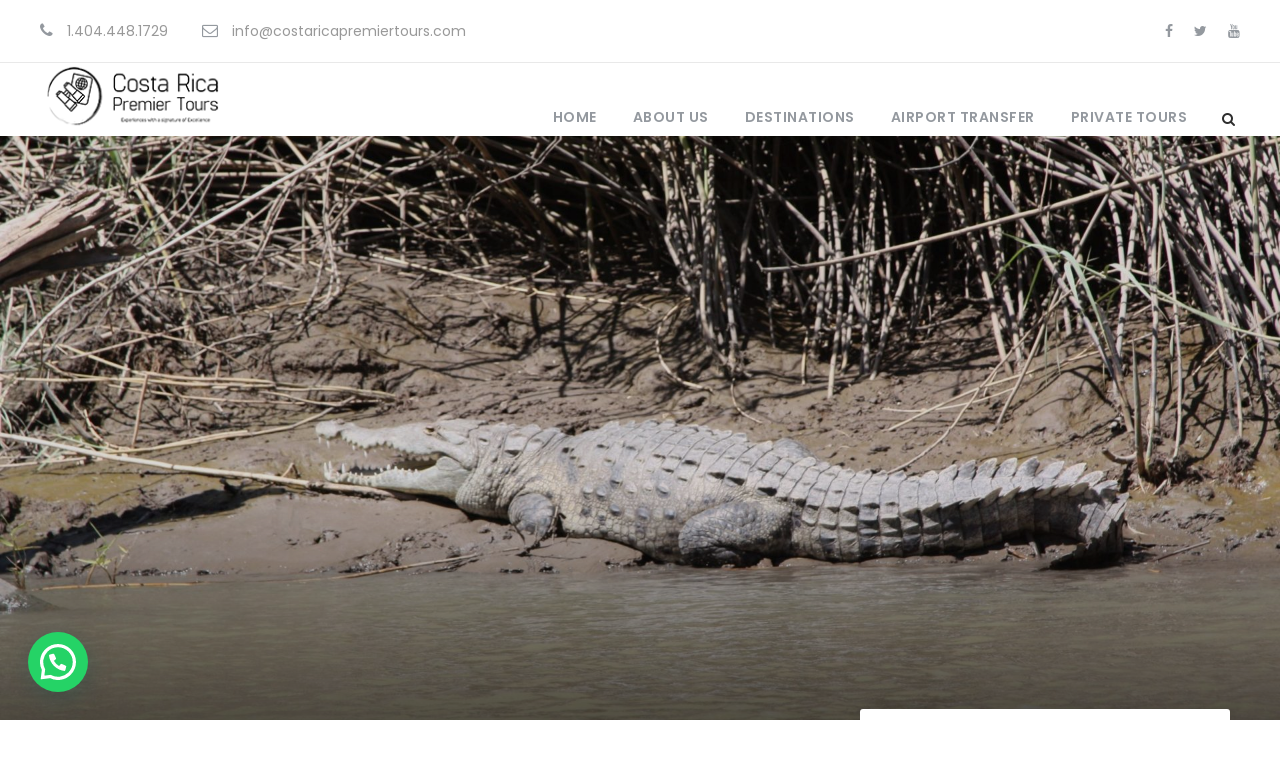

--- FILE ---
content_type: text/html; charset=utf-8
request_url: https://www.google.com/recaptcha/api2/anchor?ar=1&k=6LfrhTIiAAAAADddnC0-uEnIG1iUfb2YwUiHknwI&co=aHR0cHM6Ly9jb3N0YXJpY2FwcmVtaWVydG91cnMuY29tOjQ0Mw..&hl=en&v=PoyoqOPhxBO7pBk68S4YbpHZ&size=invisible&anchor-ms=20000&execute-ms=30000&cb=3y6lbz51n6ot
body_size: 48787
content:
<!DOCTYPE HTML><html dir="ltr" lang="en"><head><meta http-equiv="Content-Type" content="text/html; charset=UTF-8">
<meta http-equiv="X-UA-Compatible" content="IE=edge">
<title>reCAPTCHA</title>
<style type="text/css">
/* cyrillic-ext */
@font-face {
  font-family: 'Roboto';
  font-style: normal;
  font-weight: 400;
  font-stretch: 100%;
  src: url(//fonts.gstatic.com/s/roboto/v48/KFO7CnqEu92Fr1ME7kSn66aGLdTylUAMa3GUBHMdazTgWw.woff2) format('woff2');
  unicode-range: U+0460-052F, U+1C80-1C8A, U+20B4, U+2DE0-2DFF, U+A640-A69F, U+FE2E-FE2F;
}
/* cyrillic */
@font-face {
  font-family: 'Roboto';
  font-style: normal;
  font-weight: 400;
  font-stretch: 100%;
  src: url(//fonts.gstatic.com/s/roboto/v48/KFO7CnqEu92Fr1ME7kSn66aGLdTylUAMa3iUBHMdazTgWw.woff2) format('woff2');
  unicode-range: U+0301, U+0400-045F, U+0490-0491, U+04B0-04B1, U+2116;
}
/* greek-ext */
@font-face {
  font-family: 'Roboto';
  font-style: normal;
  font-weight: 400;
  font-stretch: 100%;
  src: url(//fonts.gstatic.com/s/roboto/v48/KFO7CnqEu92Fr1ME7kSn66aGLdTylUAMa3CUBHMdazTgWw.woff2) format('woff2');
  unicode-range: U+1F00-1FFF;
}
/* greek */
@font-face {
  font-family: 'Roboto';
  font-style: normal;
  font-weight: 400;
  font-stretch: 100%;
  src: url(//fonts.gstatic.com/s/roboto/v48/KFO7CnqEu92Fr1ME7kSn66aGLdTylUAMa3-UBHMdazTgWw.woff2) format('woff2');
  unicode-range: U+0370-0377, U+037A-037F, U+0384-038A, U+038C, U+038E-03A1, U+03A3-03FF;
}
/* math */
@font-face {
  font-family: 'Roboto';
  font-style: normal;
  font-weight: 400;
  font-stretch: 100%;
  src: url(//fonts.gstatic.com/s/roboto/v48/KFO7CnqEu92Fr1ME7kSn66aGLdTylUAMawCUBHMdazTgWw.woff2) format('woff2');
  unicode-range: U+0302-0303, U+0305, U+0307-0308, U+0310, U+0312, U+0315, U+031A, U+0326-0327, U+032C, U+032F-0330, U+0332-0333, U+0338, U+033A, U+0346, U+034D, U+0391-03A1, U+03A3-03A9, U+03B1-03C9, U+03D1, U+03D5-03D6, U+03F0-03F1, U+03F4-03F5, U+2016-2017, U+2034-2038, U+203C, U+2040, U+2043, U+2047, U+2050, U+2057, U+205F, U+2070-2071, U+2074-208E, U+2090-209C, U+20D0-20DC, U+20E1, U+20E5-20EF, U+2100-2112, U+2114-2115, U+2117-2121, U+2123-214F, U+2190, U+2192, U+2194-21AE, U+21B0-21E5, U+21F1-21F2, U+21F4-2211, U+2213-2214, U+2216-22FF, U+2308-230B, U+2310, U+2319, U+231C-2321, U+2336-237A, U+237C, U+2395, U+239B-23B7, U+23D0, U+23DC-23E1, U+2474-2475, U+25AF, U+25B3, U+25B7, U+25BD, U+25C1, U+25CA, U+25CC, U+25FB, U+266D-266F, U+27C0-27FF, U+2900-2AFF, U+2B0E-2B11, U+2B30-2B4C, U+2BFE, U+3030, U+FF5B, U+FF5D, U+1D400-1D7FF, U+1EE00-1EEFF;
}
/* symbols */
@font-face {
  font-family: 'Roboto';
  font-style: normal;
  font-weight: 400;
  font-stretch: 100%;
  src: url(//fonts.gstatic.com/s/roboto/v48/KFO7CnqEu92Fr1ME7kSn66aGLdTylUAMaxKUBHMdazTgWw.woff2) format('woff2');
  unicode-range: U+0001-000C, U+000E-001F, U+007F-009F, U+20DD-20E0, U+20E2-20E4, U+2150-218F, U+2190, U+2192, U+2194-2199, U+21AF, U+21E6-21F0, U+21F3, U+2218-2219, U+2299, U+22C4-22C6, U+2300-243F, U+2440-244A, U+2460-24FF, U+25A0-27BF, U+2800-28FF, U+2921-2922, U+2981, U+29BF, U+29EB, U+2B00-2BFF, U+4DC0-4DFF, U+FFF9-FFFB, U+10140-1018E, U+10190-1019C, U+101A0, U+101D0-101FD, U+102E0-102FB, U+10E60-10E7E, U+1D2C0-1D2D3, U+1D2E0-1D37F, U+1F000-1F0FF, U+1F100-1F1AD, U+1F1E6-1F1FF, U+1F30D-1F30F, U+1F315, U+1F31C, U+1F31E, U+1F320-1F32C, U+1F336, U+1F378, U+1F37D, U+1F382, U+1F393-1F39F, U+1F3A7-1F3A8, U+1F3AC-1F3AF, U+1F3C2, U+1F3C4-1F3C6, U+1F3CA-1F3CE, U+1F3D4-1F3E0, U+1F3ED, U+1F3F1-1F3F3, U+1F3F5-1F3F7, U+1F408, U+1F415, U+1F41F, U+1F426, U+1F43F, U+1F441-1F442, U+1F444, U+1F446-1F449, U+1F44C-1F44E, U+1F453, U+1F46A, U+1F47D, U+1F4A3, U+1F4B0, U+1F4B3, U+1F4B9, U+1F4BB, U+1F4BF, U+1F4C8-1F4CB, U+1F4D6, U+1F4DA, U+1F4DF, U+1F4E3-1F4E6, U+1F4EA-1F4ED, U+1F4F7, U+1F4F9-1F4FB, U+1F4FD-1F4FE, U+1F503, U+1F507-1F50B, U+1F50D, U+1F512-1F513, U+1F53E-1F54A, U+1F54F-1F5FA, U+1F610, U+1F650-1F67F, U+1F687, U+1F68D, U+1F691, U+1F694, U+1F698, U+1F6AD, U+1F6B2, U+1F6B9-1F6BA, U+1F6BC, U+1F6C6-1F6CF, U+1F6D3-1F6D7, U+1F6E0-1F6EA, U+1F6F0-1F6F3, U+1F6F7-1F6FC, U+1F700-1F7FF, U+1F800-1F80B, U+1F810-1F847, U+1F850-1F859, U+1F860-1F887, U+1F890-1F8AD, U+1F8B0-1F8BB, U+1F8C0-1F8C1, U+1F900-1F90B, U+1F93B, U+1F946, U+1F984, U+1F996, U+1F9E9, U+1FA00-1FA6F, U+1FA70-1FA7C, U+1FA80-1FA89, U+1FA8F-1FAC6, U+1FACE-1FADC, U+1FADF-1FAE9, U+1FAF0-1FAF8, U+1FB00-1FBFF;
}
/* vietnamese */
@font-face {
  font-family: 'Roboto';
  font-style: normal;
  font-weight: 400;
  font-stretch: 100%;
  src: url(//fonts.gstatic.com/s/roboto/v48/KFO7CnqEu92Fr1ME7kSn66aGLdTylUAMa3OUBHMdazTgWw.woff2) format('woff2');
  unicode-range: U+0102-0103, U+0110-0111, U+0128-0129, U+0168-0169, U+01A0-01A1, U+01AF-01B0, U+0300-0301, U+0303-0304, U+0308-0309, U+0323, U+0329, U+1EA0-1EF9, U+20AB;
}
/* latin-ext */
@font-face {
  font-family: 'Roboto';
  font-style: normal;
  font-weight: 400;
  font-stretch: 100%;
  src: url(//fonts.gstatic.com/s/roboto/v48/KFO7CnqEu92Fr1ME7kSn66aGLdTylUAMa3KUBHMdazTgWw.woff2) format('woff2');
  unicode-range: U+0100-02BA, U+02BD-02C5, U+02C7-02CC, U+02CE-02D7, U+02DD-02FF, U+0304, U+0308, U+0329, U+1D00-1DBF, U+1E00-1E9F, U+1EF2-1EFF, U+2020, U+20A0-20AB, U+20AD-20C0, U+2113, U+2C60-2C7F, U+A720-A7FF;
}
/* latin */
@font-face {
  font-family: 'Roboto';
  font-style: normal;
  font-weight: 400;
  font-stretch: 100%;
  src: url(//fonts.gstatic.com/s/roboto/v48/KFO7CnqEu92Fr1ME7kSn66aGLdTylUAMa3yUBHMdazQ.woff2) format('woff2');
  unicode-range: U+0000-00FF, U+0131, U+0152-0153, U+02BB-02BC, U+02C6, U+02DA, U+02DC, U+0304, U+0308, U+0329, U+2000-206F, U+20AC, U+2122, U+2191, U+2193, U+2212, U+2215, U+FEFF, U+FFFD;
}
/* cyrillic-ext */
@font-face {
  font-family: 'Roboto';
  font-style: normal;
  font-weight: 500;
  font-stretch: 100%;
  src: url(//fonts.gstatic.com/s/roboto/v48/KFO7CnqEu92Fr1ME7kSn66aGLdTylUAMa3GUBHMdazTgWw.woff2) format('woff2');
  unicode-range: U+0460-052F, U+1C80-1C8A, U+20B4, U+2DE0-2DFF, U+A640-A69F, U+FE2E-FE2F;
}
/* cyrillic */
@font-face {
  font-family: 'Roboto';
  font-style: normal;
  font-weight: 500;
  font-stretch: 100%;
  src: url(//fonts.gstatic.com/s/roboto/v48/KFO7CnqEu92Fr1ME7kSn66aGLdTylUAMa3iUBHMdazTgWw.woff2) format('woff2');
  unicode-range: U+0301, U+0400-045F, U+0490-0491, U+04B0-04B1, U+2116;
}
/* greek-ext */
@font-face {
  font-family: 'Roboto';
  font-style: normal;
  font-weight: 500;
  font-stretch: 100%;
  src: url(//fonts.gstatic.com/s/roboto/v48/KFO7CnqEu92Fr1ME7kSn66aGLdTylUAMa3CUBHMdazTgWw.woff2) format('woff2');
  unicode-range: U+1F00-1FFF;
}
/* greek */
@font-face {
  font-family: 'Roboto';
  font-style: normal;
  font-weight: 500;
  font-stretch: 100%;
  src: url(//fonts.gstatic.com/s/roboto/v48/KFO7CnqEu92Fr1ME7kSn66aGLdTylUAMa3-UBHMdazTgWw.woff2) format('woff2');
  unicode-range: U+0370-0377, U+037A-037F, U+0384-038A, U+038C, U+038E-03A1, U+03A3-03FF;
}
/* math */
@font-face {
  font-family: 'Roboto';
  font-style: normal;
  font-weight: 500;
  font-stretch: 100%;
  src: url(//fonts.gstatic.com/s/roboto/v48/KFO7CnqEu92Fr1ME7kSn66aGLdTylUAMawCUBHMdazTgWw.woff2) format('woff2');
  unicode-range: U+0302-0303, U+0305, U+0307-0308, U+0310, U+0312, U+0315, U+031A, U+0326-0327, U+032C, U+032F-0330, U+0332-0333, U+0338, U+033A, U+0346, U+034D, U+0391-03A1, U+03A3-03A9, U+03B1-03C9, U+03D1, U+03D5-03D6, U+03F0-03F1, U+03F4-03F5, U+2016-2017, U+2034-2038, U+203C, U+2040, U+2043, U+2047, U+2050, U+2057, U+205F, U+2070-2071, U+2074-208E, U+2090-209C, U+20D0-20DC, U+20E1, U+20E5-20EF, U+2100-2112, U+2114-2115, U+2117-2121, U+2123-214F, U+2190, U+2192, U+2194-21AE, U+21B0-21E5, U+21F1-21F2, U+21F4-2211, U+2213-2214, U+2216-22FF, U+2308-230B, U+2310, U+2319, U+231C-2321, U+2336-237A, U+237C, U+2395, U+239B-23B7, U+23D0, U+23DC-23E1, U+2474-2475, U+25AF, U+25B3, U+25B7, U+25BD, U+25C1, U+25CA, U+25CC, U+25FB, U+266D-266F, U+27C0-27FF, U+2900-2AFF, U+2B0E-2B11, U+2B30-2B4C, U+2BFE, U+3030, U+FF5B, U+FF5D, U+1D400-1D7FF, U+1EE00-1EEFF;
}
/* symbols */
@font-face {
  font-family: 'Roboto';
  font-style: normal;
  font-weight: 500;
  font-stretch: 100%;
  src: url(//fonts.gstatic.com/s/roboto/v48/KFO7CnqEu92Fr1ME7kSn66aGLdTylUAMaxKUBHMdazTgWw.woff2) format('woff2');
  unicode-range: U+0001-000C, U+000E-001F, U+007F-009F, U+20DD-20E0, U+20E2-20E4, U+2150-218F, U+2190, U+2192, U+2194-2199, U+21AF, U+21E6-21F0, U+21F3, U+2218-2219, U+2299, U+22C4-22C6, U+2300-243F, U+2440-244A, U+2460-24FF, U+25A0-27BF, U+2800-28FF, U+2921-2922, U+2981, U+29BF, U+29EB, U+2B00-2BFF, U+4DC0-4DFF, U+FFF9-FFFB, U+10140-1018E, U+10190-1019C, U+101A0, U+101D0-101FD, U+102E0-102FB, U+10E60-10E7E, U+1D2C0-1D2D3, U+1D2E0-1D37F, U+1F000-1F0FF, U+1F100-1F1AD, U+1F1E6-1F1FF, U+1F30D-1F30F, U+1F315, U+1F31C, U+1F31E, U+1F320-1F32C, U+1F336, U+1F378, U+1F37D, U+1F382, U+1F393-1F39F, U+1F3A7-1F3A8, U+1F3AC-1F3AF, U+1F3C2, U+1F3C4-1F3C6, U+1F3CA-1F3CE, U+1F3D4-1F3E0, U+1F3ED, U+1F3F1-1F3F3, U+1F3F5-1F3F7, U+1F408, U+1F415, U+1F41F, U+1F426, U+1F43F, U+1F441-1F442, U+1F444, U+1F446-1F449, U+1F44C-1F44E, U+1F453, U+1F46A, U+1F47D, U+1F4A3, U+1F4B0, U+1F4B3, U+1F4B9, U+1F4BB, U+1F4BF, U+1F4C8-1F4CB, U+1F4D6, U+1F4DA, U+1F4DF, U+1F4E3-1F4E6, U+1F4EA-1F4ED, U+1F4F7, U+1F4F9-1F4FB, U+1F4FD-1F4FE, U+1F503, U+1F507-1F50B, U+1F50D, U+1F512-1F513, U+1F53E-1F54A, U+1F54F-1F5FA, U+1F610, U+1F650-1F67F, U+1F687, U+1F68D, U+1F691, U+1F694, U+1F698, U+1F6AD, U+1F6B2, U+1F6B9-1F6BA, U+1F6BC, U+1F6C6-1F6CF, U+1F6D3-1F6D7, U+1F6E0-1F6EA, U+1F6F0-1F6F3, U+1F6F7-1F6FC, U+1F700-1F7FF, U+1F800-1F80B, U+1F810-1F847, U+1F850-1F859, U+1F860-1F887, U+1F890-1F8AD, U+1F8B0-1F8BB, U+1F8C0-1F8C1, U+1F900-1F90B, U+1F93B, U+1F946, U+1F984, U+1F996, U+1F9E9, U+1FA00-1FA6F, U+1FA70-1FA7C, U+1FA80-1FA89, U+1FA8F-1FAC6, U+1FACE-1FADC, U+1FADF-1FAE9, U+1FAF0-1FAF8, U+1FB00-1FBFF;
}
/* vietnamese */
@font-face {
  font-family: 'Roboto';
  font-style: normal;
  font-weight: 500;
  font-stretch: 100%;
  src: url(//fonts.gstatic.com/s/roboto/v48/KFO7CnqEu92Fr1ME7kSn66aGLdTylUAMa3OUBHMdazTgWw.woff2) format('woff2');
  unicode-range: U+0102-0103, U+0110-0111, U+0128-0129, U+0168-0169, U+01A0-01A1, U+01AF-01B0, U+0300-0301, U+0303-0304, U+0308-0309, U+0323, U+0329, U+1EA0-1EF9, U+20AB;
}
/* latin-ext */
@font-face {
  font-family: 'Roboto';
  font-style: normal;
  font-weight: 500;
  font-stretch: 100%;
  src: url(//fonts.gstatic.com/s/roboto/v48/KFO7CnqEu92Fr1ME7kSn66aGLdTylUAMa3KUBHMdazTgWw.woff2) format('woff2');
  unicode-range: U+0100-02BA, U+02BD-02C5, U+02C7-02CC, U+02CE-02D7, U+02DD-02FF, U+0304, U+0308, U+0329, U+1D00-1DBF, U+1E00-1E9F, U+1EF2-1EFF, U+2020, U+20A0-20AB, U+20AD-20C0, U+2113, U+2C60-2C7F, U+A720-A7FF;
}
/* latin */
@font-face {
  font-family: 'Roboto';
  font-style: normal;
  font-weight: 500;
  font-stretch: 100%;
  src: url(//fonts.gstatic.com/s/roboto/v48/KFO7CnqEu92Fr1ME7kSn66aGLdTylUAMa3yUBHMdazQ.woff2) format('woff2');
  unicode-range: U+0000-00FF, U+0131, U+0152-0153, U+02BB-02BC, U+02C6, U+02DA, U+02DC, U+0304, U+0308, U+0329, U+2000-206F, U+20AC, U+2122, U+2191, U+2193, U+2212, U+2215, U+FEFF, U+FFFD;
}
/* cyrillic-ext */
@font-face {
  font-family: 'Roboto';
  font-style: normal;
  font-weight: 900;
  font-stretch: 100%;
  src: url(//fonts.gstatic.com/s/roboto/v48/KFO7CnqEu92Fr1ME7kSn66aGLdTylUAMa3GUBHMdazTgWw.woff2) format('woff2');
  unicode-range: U+0460-052F, U+1C80-1C8A, U+20B4, U+2DE0-2DFF, U+A640-A69F, U+FE2E-FE2F;
}
/* cyrillic */
@font-face {
  font-family: 'Roboto';
  font-style: normal;
  font-weight: 900;
  font-stretch: 100%;
  src: url(//fonts.gstatic.com/s/roboto/v48/KFO7CnqEu92Fr1ME7kSn66aGLdTylUAMa3iUBHMdazTgWw.woff2) format('woff2');
  unicode-range: U+0301, U+0400-045F, U+0490-0491, U+04B0-04B1, U+2116;
}
/* greek-ext */
@font-face {
  font-family: 'Roboto';
  font-style: normal;
  font-weight: 900;
  font-stretch: 100%;
  src: url(//fonts.gstatic.com/s/roboto/v48/KFO7CnqEu92Fr1ME7kSn66aGLdTylUAMa3CUBHMdazTgWw.woff2) format('woff2');
  unicode-range: U+1F00-1FFF;
}
/* greek */
@font-face {
  font-family: 'Roboto';
  font-style: normal;
  font-weight: 900;
  font-stretch: 100%;
  src: url(//fonts.gstatic.com/s/roboto/v48/KFO7CnqEu92Fr1ME7kSn66aGLdTylUAMa3-UBHMdazTgWw.woff2) format('woff2');
  unicode-range: U+0370-0377, U+037A-037F, U+0384-038A, U+038C, U+038E-03A1, U+03A3-03FF;
}
/* math */
@font-face {
  font-family: 'Roboto';
  font-style: normal;
  font-weight: 900;
  font-stretch: 100%;
  src: url(//fonts.gstatic.com/s/roboto/v48/KFO7CnqEu92Fr1ME7kSn66aGLdTylUAMawCUBHMdazTgWw.woff2) format('woff2');
  unicode-range: U+0302-0303, U+0305, U+0307-0308, U+0310, U+0312, U+0315, U+031A, U+0326-0327, U+032C, U+032F-0330, U+0332-0333, U+0338, U+033A, U+0346, U+034D, U+0391-03A1, U+03A3-03A9, U+03B1-03C9, U+03D1, U+03D5-03D6, U+03F0-03F1, U+03F4-03F5, U+2016-2017, U+2034-2038, U+203C, U+2040, U+2043, U+2047, U+2050, U+2057, U+205F, U+2070-2071, U+2074-208E, U+2090-209C, U+20D0-20DC, U+20E1, U+20E5-20EF, U+2100-2112, U+2114-2115, U+2117-2121, U+2123-214F, U+2190, U+2192, U+2194-21AE, U+21B0-21E5, U+21F1-21F2, U+21F4-2211, U+2213-2214, U+2216-22FF, U+2308-230B, U+2310, U+2319, U+231C-2321, U+2336-237A, U+237C, U+2395, U+239B-23B7, U+23D0, U+23DC-23E1, U+2474-2475, U+25AF, U+25B3, U+25B7, U+25BD, U+25C1, U+25CA, U+25CC, U+25FB, U+266D-266F, U+27C0-27FF, U+2900-2AFF, U+2B0E-2B11, U+2B30-2B4C, U+2BFE, U+3030, U+FF5B, U+FF5D, U+1D400-1D7FF, U+1EE00-1EEFF;
}
/* symbols */
@font-face {
  font-family: 'Roboto';
  font-style: normal;
  font-weight: 900;
  font-stretch: 100%;
  src: url(//fonts.gstatic.com/s/roboto/v48/KFO7CnqEu92Fr1ME7kSn66aGLdTylUAMaxKUBHMdazTgWw.woff2) format('woff2');
  unicode-range: U+0001-000C, U+000E-001F, U+007F-009F, U+20DD-20E0, U+20E2-20E4, U+2150-218F, U+2190, U+2192, U+2194-2199, U+21AF, U+21E6-21F0, U+21F3, U+2218-2219, U+2299, U+22C4-22C6, U+2300-243F, U+2440-244A, U+2460-24FF, U+25A0-27BF, U+2800-28FF, U+2921-2922, U+2981, U+29BF, U+29EB, U+2B00-2BFF, U+4DC0-4DFF, U+FFF9-FFFB, U+10140-1018E, U+10190-1019C, U+101A0, U+101D0-101FD, U+102E0-102FB, U+10E60-10E7E, U+1D2C0-1D2D3, U+1D2E0-1D37F, U+1F000-1F0FF, U+1F100-1F1AD, U+1F1E6-1F1FF, U+1F30D-1F30F, U+1F315, U+1F31C, U+1F31E, U+1F320-1F32C, U+1F336, U+1F378, U+1F37D, U+1F382, U+1F393-1F39F, U+1F3A7-1F3A8, U+1F3AC-1F3AF, U+1F3C2, U+1F3C4-1F3C6, U+1F3CA-1F3CE, U+1F3D4-1F3E0, U+1F3ED, U+1F3F1-1F3F3, U+1F3F5-1F3F7, U+1F408, U+1F415, U+1F41F, U+1F426, U+1F43F, U+1F441-1F442, U+1F444, U+1F446-1F449, U+1F44C-1F44E, U+1F453, U+1F46A, U+1F47D, U+1F4A3, U+1F4B0, U+1F4B3, U+1F4B9, U+1F4BB, U+1F4BF, U+1F4C8-1F4CB, U+1F4D6, U+1F4DA, U+1F4DF, U+1F4E3-1F4E6, U+1F4EA-1F4ED, U+1F4F7, U+1F4F9-1F4FB, U+1F4FD-1F4FE, U+1F503, U+1F507-1F50B, U+1F50D, U+1F512-1F513, U+1F53E-1F54A, U+1F54F-1F5FA, U+1F610, U+1F650-1F67F, U+1F687, U+1F68D, U+1F691, U+1F694, U+1F698, U+1F6AD, U+1F6B2, U+1F6B9-1F6BA, U+1F6BC, U+1F6C6-1F6CF, U+1F6D3-1F6D7, U+1F6E0-1F6EA, U+1F6F0-1F6F3, U+1F6F7-1F6FC, U+1F700-1F7FF, U+1F800-1F80B, U+1F810-1F847, U+1F850-1F859, U+1F860-1F887, U+1F890-1F8AD, U+1F8B0-1F8BB, U+1F8C0-1F8C1, U+1F900-1F90B, U+1F93B, U+1F946, U+1F984, U+1F996, U+1F9E9, U+1FA00-1FA6F, U+1FA70-1FA7C, U+1FA80-1FA89, U+1FA8F-1FAC6, U+1FACE-1FADC, U+1FADF-1FAE9, U+1FAF0-1FAF8, U+1FB00-1FBFF;
}
/* vietnamese */
@font-face {
  font-family: 'Roboto';
  font-style: normal;
  font-weight: 900;
  font-stretch: 100%;
  src: url(//fonts.gstatic.com/s/roboto/v48/KFO7CnqEu92Fr1ME7kSn66aGLdTylUAMa3OUBHMdazTgWw.woff2) format('woff2');
  unicode-range: U+0102-0103, U+0110-0111, U+0128-0129, U+0168-0169, U+01A0-01A1, U+01AF-01B0, U+0300-0301, U+0303-0304, U+0308-0309, U+0323, U+0329, U+1EA0-1EF9, U+20AB;
}
/* latin-ext */
@font-face {
  font-family: 'Roboto';
  font-style: normal;
  font-weight: 900;
  font-stretch: 100%;
  src: url(//fonts.gstatic.com/s/roboto/v48/KFO7CnqEu92Fr1ME7kSn66aGLdTylUAMa3KUBHMdazTgWw.woff2) format('woff2');
  unicode-range: U+0100-02BA, U+02BD-02C5, U+02C7-02CC, U+02CE-02D7, U+02DD-02FF, U+0304, U+0308, U+0329, U+1D00-1DBF, U+1E00-1E9F, U+1EF2-1EFF, U+2020, U+20A0-20AB, U+20AD-20C0, U+2113, U+2C60-2C7F, U+A720-A7FF;
}
/* latin */
@font-face {
  font-family: 'Roboto';
  font-style: normal;
  font-weight: 900;
  font-stretch: 100%;
  src: url(//fonts.gstatic.com/s/roboto/v48/KFO7CnqEu92Fr1ME7kSn66aGLdTylUAMa3yUBHMdazQ.woff2) format('woff2');
  unicode-range: U+0000-00FF, U+0131, U+0152-0153, U+02BB-02BC, U+02C6, U+02DA, U+02DC, U+0304, U+0308, U+0329, U+2000-206F, U+20AC, U+2122, U+2191, U+2193, U+2212, U+2215, U+FEFF, U+FFFD;
}

</style>
<link rel="stylesheet" type="text/css" href="https://www.gstatic.com/recaptcha/releases/PoyoqOPhxBO7pBk68S4YbpHZ/styles__ltr.css">
<script nonce="lxA8vMoBEIMwMXkHwNdH1w" type="text/javascript">window['__recaptcha_api'] = 'https://www.google.com/recaptcha/api2/';</script>
<script type="text/javascript" src="https://www.gstatic.com/recaptcha/releases/PoyoqOPhxBO7pBk68S4YbpHZ/recaptcha__en.js" nonce="lxA8vMoBEIMwMXkHwNdH1w">
      
    </script></head>
<body><div id="rc-anchor-alert" class="rc-anchor-alert"></div>
<input type="hidden" id="recaptcha-token" value="[base64]">
<script type="text/javascript" nonce="lxA8vMoBEIMwMXkHwNdH1w">
      recaptcha.anchor.Main.init("[\x22ainput\x22,[\x22bgdata\x22,\x22\x22,\[base64]/[base64]/[base64]/ZyhXLGgpOnEoW04sMjEsbF0sVywwKSxoKSxmYWxzZSxmYWxzZSl9Y2F0Y2goayl7RygzNTgsVyk/[base64]/[base64]/[base64]/[base64]/[base64]/[base64]/[base64]/bmV3IEJbT10oRFswXSk6dz09Mj9uZXcgQltPXShEWzBdLERbMV0pOnc9PTM/bmV3IEJbT10oRFswXSxEWzFdLERbMl0pOnc9PTQ/[base64]/[base64]/[base64]/[base64]/[base64]\\u003d\x22,\[base64]\\u003d\\u003d\x22,\x22woTDl0N7cMOdwowtw5tsD8OPWcKhwqjDl8K3dmHCtxjCpUDDlcOWLcK0wpE7EDrCohbCosOLwpbCjsKlw7jCvlDClMOSwo3Dt8OnwrbCu8OsD8KXcEQfKDPCkMOnw5vDvRNORBx5IsOcLT4rwq/DlzbDisOCwojDlsOnw6LDrjrDiR8Aw7PCpQbDh2MJw7TCnMK5ecKJw5LDqMOow58ewoNYw4/Cm2cww5dSw7J7ZcKBwo/Dq8O8OMKMwrrCkxnCmMKZwovCiMKWTmrCo8OLw5cEw5Z/[base64]/Ds8Ohw5DCrFDCh0Amwp/[base64]/w6zCom/Cui3Cp8OPw6rCo8OpQQTDkyLCoSJswqM7w6xdOjQPwrDDq8KhHG94TcOdw7R/Bkc4wpRoJSnCu2Z9RMOTwrAVwqVVAMOyaMK9dDctw5jCuzxJBQQrQsOyw6gnb8Kfw7PCkkEpwpnCjMOvw51Hw6B/wp/CscKqwoXCnsOMLHLDtcKqwptawrN/wpJhwqEdW8KJZcOMw7YJw4EmOB3CjkHCiMK/RsOCfQ8IwocGfsKPYSvCujw+bMO5KcKMRcKRb8OMw5LDqsOLw43CjsK6LMOqY8OUw4PClEoiwrjDvx3Dt8K7dFvCnFo7DMOgVMO2wonCuSU8XMKwJcOgwqBRRMOHRgAjfyLClwgwwpjDvcKuw6ZIwpoRNmB/CBvCmFDDtsKfw7U4VlpNwqjDqy/Dr0BOZiEbfcO6woNUAylOGMOOw4nDksOHW8KAw69kEE49EcO9w4IBBsKxw5bDpMOMCMOlBDBwwqLDiGvDhsODIjjCosO/VnEhw6/DvWHDrUzDrWMZwqJtwp4Kw4hPwqTCqjzChjPDgSlfw6Uww5Yww5HDjsK1woTCg8OwIg/CusObbw0sw5F/wpljwqZ4w4c3H1tgw6XCl8Onw7LClcKywrdAXGRawrRTRUHCsMOAwqfCh8KTwqIow6cQEWp8Fx9FU2oGw6tmwq/[base64]/DtytCVHxDfXQjwr09WcOmwp1Hw75PwrzDrBLDtVNSAG1Gw7HClMKRC10+wqLDmcOyw5/CqcOmDCvCk8K3GFbCrBbCgF7DuMOOw6jCtwp4wrxgSwNURMKpOWHCkHgqG0LDusK+wrXCjcKUXTDDusOJw6oAA8Kjw5TDkMOIw4XChcKaWsOywrNUw4UuwpfCv8KAwoXDjMKWwobDvMKIwrjCv0tMHjTCt8O6fsKrHE9hwqRswp/[base64]/wqogXRnDhcKTw643cBdNwpcBLCLChH3ClD3CikpNw5Q5DcKKwqfDoklRwp9oanjDrwXDhMO8FRAgw40vUMOywohrV8K3w7Y+IVLCh3LDqj5twpfDt8O7w5k+w75gMALDvMOFw6/DsVJrwqjCrg3CgsKzKCYBw4RbBsKTw6RVJsKRcMKJX8O8wofDosO2w64XHMKAwqgVIwHCvRohAnbDhz9DTsK7PsOBZQ0Pw4lxwrPDgsOnRsO5w4zDm8OqWMOPf8KvU8Kjwo7Ci0vDpgZeYS8Gw4jCj8KTMcKyw4rCisKoPWMESlsXOcOHUXPDk8OxMD/CsGkpQsKNwrbDqMODw75kU8KdJcKhwqURwqM9RCbChsKyw4vCpcKiL20bw5Z0woPCg8KSdsO5C8OrPsOYNMKZKiU9wpl3BiUDIG3CjWR/wo/DmXxpwolVOQBxRMOODsKmwpYPIcOvKBcsw6wbfMOow4MJMsOrw5Zqw5oqHADDicOLw5RAG8KGw5laRcKIZTjCnkrCoHXCuwXCgCbCrCt/ecO+csOmw74MJxBiFcK0wq7Cl2w0WsOsw4BkBcOpLMOmwooxwp8rwrAgw6nDiVXCg8OfZsKQHsOYJD7DksKJwpRJHk7Dg354w6MTw4jDoF8/w7Mfb1hEYWnCmCsbKcKmBsKVw5h8bMOlw5/ClMKbwqETHFXCg8KKw4zCjsKsAsO8WBVoIDACwoQvwqIcw7Z9wrHCv0XCosKOw6s3wp5/D8O9HQLCrht5wpjCqcOiwpvCowTCvX1DaMKNdMOfAcOzMcOGB1zCgA0bPjstc0rDuz1jwqbCncOBaMK/wqkuZ8ONKMK+PsKedVZwa2dAEQ3Ds34rwpxEw7rDjHFxf8Khw7XDnMOXB8KUw6tJCWkiLcOswr/CvknDvBLCq8K1YU1uw7lOwpxzKsKXaBTDlcOIw7TCgnbCohtiwpLDo1TDhTjChwBPwrXDgsOGwowuw4wjasKmNkTCtcKgOMOBw4rDrRswwp3DpsK5IR0bRsOBI2dXZMONYXfDs8KOw57DlE8RLQgiw77CncOhw6hQwrXDjHbDtitFw5DCvSF2wpowSzUlZn/Ct8KSw7DDssKDw5I0QXLCkw0NwpxFJsOWSMOgwrjDjSglWmfCjV7Drioyw4k0wr7DsHpDL1VfZMOXw59kw4klwp9JwqDCoBvCpxXDm8KfwofDmk8ndMKsw4zDmhsiMcK4wpvDkcOKwqjDoG3DpkVgbcK4OMKTOsOWw7zDu8KmUh5uw6DCn8OpZ2YjL8KMJi/DvVYjwqxndV5DXcOpLGPDjlDCkcOsOMOUXhfCqEcucMKCc8Kqw47CvHp2fcOrw4fCj8O5w7/DiGoEw6RmDsKLw5gjGjrDuwsCRFx7w4VRwqgDZ8KJLWYBNsKtYETDk04gZcOawqA5w7jCtcOYZ8KLw6nCg8K7wrE+AxTCvsKYwrbCo2HCp0UMwqY+w5JGw7rDpV/CrMOoPcK0w7McFcOoNcKkwrRVHMOSw7Zlw5XDksKjw7XCnC7CpGpZfsOhw6oDIxXDjsKMCsK+RsORVS0IE3rCncODfT4GScOSSMOuw4RdMnLDi00dExpDwoRew7siWMKjI8OPw7jDtxLCp1poAEXDqCTDkcKVPMKqbTITw4s7VWDCh1JOwr8sw4/DhcKdGWbCj0fDosKFaMKIMcOYw5wyBMO0AcOwKn7DqA4BN8OtwpDCnQ4Fw4vDv8OMecK2VMKxOnBGw7Jhw6Jow6keIyxZaE3CvAjCmcOrDysiw5jCv8OIwozClBYEw4oOwpnDtz7DuhQ1wq/[base64]/CmDrDkWfDrcOSf8K8W0AnEMO5w51gwrbDsW3DncO7XMO1YTvDtMKERcK8w6sGXQkWE09JRsOQX2/ClsOQOsKowr3CqcOySMKLwqVXwrbCiMOaw6kQw4oDBcOZEhVqw6lGYsOpw5VOwoExwrHDgcKZw4rCsw7CnsK7dsKYKX94dUNrS8OMScOQw4dZw4vDkcKbwrDCo8KRw6fCmnIJTxQ5OjhFdxtOw5rClMKBCcOofQXClE/Do8OywrfDmTjDs8Kuwox0BgTDiBd0wpxwPcOew4slwrBpH2fDmsO/BsOdwo5DZTU1w67ChsOVHgLCtsO7w7HDpGjDh8KSPlMvwolzw4EYTMOKwpFaSgHDnRl/w4dfS8OnS2fCvDPCiQHCjFYYI8K+LcKVQMOoJMO6SsOfw409FnZ2My/CpMOvOxXDvsKZw4LDnxPChMOUw69VbDjDh0zClVBGwo8IZsKoHMOvw7tGX0xbZsOTwrw6AMKVbxHDqz/[base64]/DkcOyWcKkQTt9WhjCnsOMABfDpV4gwoXCqnhfw5ctPFVlUAh/wr/Co8KoOgo8wrTCunxCw4kawpDClcKBdC/Dn8OtwoLCjXfDij5bw5XCt8KwCsKawo7DicOVw5UCwrFRNMOcFMKOJsOowrzCn8K3w5zDlEjCpyjCqMO0TcKYw7fCqcKdSMO5wqM5HmbCmRXDnGRXwrPCmyB8wpDDrMOGK8ORJcOWOD3CkzTCnsO+EsO0wo5ww7fCosKUwpTDiyg4B8OHBVLCmFTCil7CmU/Dv3ApwolHFcKrw7LDgMK8wr17bUnCt3FZNUfClcOZQsKfZBdAw5BOf8OOasOrwr7CicOrBC/DscKnwoXDnyJ7w7vCg8OtFMOPWMOjQzXDrsObMMOVNU5ew5ZLwrbChMOLOMODO8Kewo7CjSDCo3M7w6TDgDrDuyRowrbCkBRKw5prWG8zw7gZwqFxLljCnznCm8KgwqjClG3CqMKuLcOvXWl/KsKYHcOzwrjDr17CisOcPsKYaTzCm8OnwoTDr8KvFAjCoMOlZsK/[base64]/wpPDu3TClMOHcAPCvsKAwoEqeE3Ck3XDhyjDvmzCgxQkw7PDuWFVYhczTcKXajgdfwTDjcKTTVomTsONNMOhwr0ew4ZBUsOBTkc2wqXCmcO/NQzDm8K5IcKsw4IKwrkuUBBEwpTClknDvz1Iw5RYwqwfdMOxwoVkQy3DmsK3ZlQ/w4DDvsKUwozDkcOvwqrDlFLDnRHCnXzDp3HDh8KNVHLCp1gYAcKXw7x/w6rCi2/CjMO0JFrCp0HDu8OQC8OpJsKrwqLCk1A8wrplwoggCMO3wqcOwr/ConDDgsKRTF/CkAF1bMOqGifDp1E2RXNpTsOuwqjCjsO2woBcNAbDgcKzdz8Xw7UgIAfDpE7DmsOMW8KBT8KyScKew5PDiCjDs2DDosKXwrpNwotxJsOnwobCpC/[base64]/Ckg/[base64]/w57CpixRwpfDh8K9L8OEw708JMOlw4zDvgwLJUMxwqs8U0zDsHlEw77CosKMwp52woXDtMKewq3CrcOBCXbDkTTDhT/DqMO5w6NaU8OHfcOhwo46JE3ClTTCuVYsw6NQRjXDhsKUwpnDhE0PJDlmw65rw7t7wotKay3DoGTColpOwop7wr8Sw61Uw77DkVjDh8KGwpbDu8KMVjAjw5DDhgjDjMKOwqLDrxnCoU4KREBXw6/DnzrDnSV+JMOTV8ORw6NpLMKUwpnDrcKWPsOOc3ZQLV0xWsKVfsKPwqx1LGPCoMO1wqYfEiMCw6UdUQDCiGfDvFkAw6DCg8KwEXbCixkJd8OpPcKVw7PDiAofw6dnw5/[base64]/Cn0jDv8OMOGdtQcKvwqvDgQTCqAQjAQHDjsO3wpUgwr1aG8K7w5XDjMKkwqfDq8OdwoLDvcKfPMO5wr/DnyHDpsKrwpgSRsKEDn9NwqDCuMOdw5bChgLDpydyw5rDo10xwqhew6jCt8OlLgXCksOCwoFkwpHCgTYidzDDiUjDq8OxwqjCh8K/[base64]/dcO+UGLCph/[base64]/CokF7w7bDlCnCtcKIJsKTCcKcwoACB8K+HsKpw6AgUcOew63DucKidnkgw6p2LsOIwpFPw756wq7Dmg3Cn23Cr8KbwpTCrMKywr7CowrCr8KRw7LCkcOpUMO7X1sZJ09iCVjDlnkCw67CuWDChMKYfSsVJsOQSCjDugfCkVrDqsOELsKcfwfDtMKcbSbCjMO/KcOWTWXCsEPDnC7DhT9FSsKWwoV7w4rCmMKawoHCrHnCrWhwCF8ODFIHc8KHNQB5w67DkcKbAw0wKMOVEAtowqzDssOCwrd3w6jDk3/DugzCu8KLOk3DmU1jOGlMK3QPw4Ysw7DCjXrCq8OFwq7CuV0pwpnCo00rw4rClycPGRjCukLDs8Knw6cCw73CtsO7w5fDvcKSw4tXbSQbAsKAI2YQw4/CgMOUG8KXJMKWOMK7w6/CqQBxJ8O8UcOLwrc2w5jDkm3DmS7DlcO7w5zCl25eI8KWEEZVFQPCkMO5wqoLw5TCscK+IVDDtwYcJMKLw6Nfw7hswrdlwojDucK5bkzDhsK9wrrCqVXCk8KGQsO1wqp/w6nDlkTCvsKSDMK1H0pKDMKEw5TDgBVIHMKaQ8OKw7pyfcOseTMVMMOYGMO3w7fDmAFuO24ew5fDqMOmdk/[base64]/DhsOqP8KycsOSwpERLMOfOMKow50ww7rCmsKXw6fDjzPCtMOEVsKwPyp2VELDncOkLsKXw4HCjMKLw5VFwqvDoU0xJGjDhi4cbXI2FG8Hw5hgG8KiwplIDhHCkDbDlMOYwogNwr1uGsKGPlfDsScVb8O0XAxHw5jCj8OgasOEXWsHw5dMAizCkcOjb1/Dnyx9w6/Cg8KFw7R5w5bDmsKTD8O/NQbCvEjDjMOKw6/Cu3ccwoDCiMOQwojDiGsbwqhUw7E4UcKjH8O2wqPCo0xPw41uwq/CrxZ2wo7DrcOVBAzDpcO1fMOkHTBJOW/CunZBwpLDscK/[base64]/[base64]/CusO1wrLDk0TCksKnSkQ8w5t1HhLDn1FCw6VAC8OHwrs4CcO9bmXCsmRawol/w6TCgUAuwpx0OsOlRFzDpgjCtkNPJ0xxwrZswp/CtW56wopaw6ZnX3TDsMOSG8O+woLCqk8gQy9wHzXDi8O8w5TClMK1w4RUQsO/T0ldwpPDlUtcw5bDrcKoH3TCocKRwosfOm7CtBlOw7ANwr/CnBASR8O1Rmwxw7IOJMOewqwKwq18XcOUKsOcw4ZBITHDvmXCm8KDBsK8NsKwA8K9w7fCrMKowpIUwoTDsVwnwq3DljPCmTNUw6M/M8KQDAPCjsO6wrbDgcOaScKmesK/OUMcw6hHw7UZBsKSw7DCi2vCuyBKMMKQfsKAwqnCtMOxwqXCpsO7wpXCo8KBdsOCZg43GsKDLXbCl8O1w7cNOSMTFlfDuMKdw6/DphlTw514w643QBTCucOsw5zCgMKCwqBcLsK3wqbDnn7DlMKtHSsgwpTDvGcJMsObw5M5wqcUbMKDQSdEWHFhw4VrwpvDvzYlw77DisKsMErDrsKYw7fDhsOBwp7DpsK9wqRswrljwqTDlnZgw7bDtkIXwqHDjMO/wqU5wpvClB4kwofCrGHCncKCw5QKw5BbacOeKxZKw4HDrijCpnDDkV/DhlDCvsKxKVhaw7Q9w4PCgkfCj8ONw5IAwrBqJsO9wr3Do8KDwo/Cj2YpwqPDiMOmFyY9wqPCvip8eUxXw7bCnk8zMkLCljjCsEbCr8OHwqvDpEfDrkXDkMK2OH1Pwr/Cv8Kzwq3DmcO3JMKAwrA7ZAzDmhkawoPDs00AZcKIQ8KXfS/CnsKmAcOTU8OQwoBjw7DCkX/Cs8KqR8OgPsK4wqYfc8OVw5R5w4XDpMO+UjAENcKrwopoVsKEKz/DicO3wqdKTsOZw4fCmQDCgy8HwpEcwoFCc8KgUsKEKArDmUU8d8K6wozDrMKfw7DDtsKLw5fDnXTCgE3CqMKDwpjCt8Krw4rCmSDDu8KaFsKAaWLDjMO1wrDDq8Oiw7/CmcOewqgJbMKhwqR4QxAewqQwwoIQCsK5wpLDkkDDjMOkw6TCusO8LHJlwqUmwrnCj8KNwqISNMKhAXDDicOlwqDChMO8woLDjQ3ChwXCnMO8w4zDtsODwq8Uwq9OEsO6wrUrwo55a8OXw6cQdMOFw412N8KuwrNLwrtZwpTCilnDrE/[base64]/[base64]/Dn8KaC0vCgsOyBXB3wqfCsnJqw6fDmMOUfcKIw5/[base64]/[base64]/wqPCpMKBwpDDhcKVw43DgVZQdcKgwozCtMKRG1l+w5TDimROw4nDtGBiw6DDtMOxJGPDs2/[base64]/[base64]/JMO2IAwhwpjCicK+wrjDmEpkwroNw6nCtMOrwq8sSsOnw7fCnzTCkmTChMKzw7ZNbcKpwqRNw5DDosKGwo/CijfCoxohD8OewpZVVcKCMcKFSC5KYFh5w5LDicO3TENpW8K8wq4Dw4QWw7c6AAZFeDsvJcKuYsKUwpbDisOSw4zCkHnDt8KEEMO4UMOiBMKTwpHCmsKJw5LCpW3Cn3sTZnNAdQrDgcOmT8OmNMK9D8KWwrYRZE9nUlXCpQDCjlpIw53Di39hcsKcwr/DkMKkwqVvw4BawovDrMKUwqHCgMODKMKYw7HDu8O8wosoXh7Cq8Kuw7LCgcOdHGfDt8KAw4HDrcKNZyDDjQQ+wocAJMK+wpPCgiVjw494RcO+X2AiXlVhwovDlmwnCsOvSsKEJ0p6VkxzGMO+w5jCnMKDecKwHQxdWHnCkyMNUijCoMKawoPCgX/[base64]/DiVDCqw4CwoLCk8O1PMO4wooNw5g0IHhLwrszMMK2w647Om8awr8vwrbDjUjCssKWFHk8woPCpyhgIMOuwr7DssOywqXDoHbDk8KjWnJrwpzDj2JTFsOowopswqDCkcOSw6FIw6duwp/[base64]/CmhbCpsK+w5TDm8O4N13Do8KYS8OEw4ocW8K2JsOjCMOTNwJbw64Yc8KvTV7DqzjCnFjCm8OMPAjCjV7Cq8OdwqDDiUPDnsO4wo0TEVIcwq17w6swwojDn8K1VcK5bMK5ChTCkcKGVcOHaz11worDmMKfwqTDo8K/w7fCncKywoNEwq/CtMOHeMK3KcOsw7hxwqo7wqQjFWfDksOOdMOIw7oqw6FIwpceOjJvw5FAw55XB8OVJnZDwrfDlcOcw5zDoMKdR13DuDfDiCTDmhnCl8KKJ8OSHR/DisOiL8Oew7c4MCLDgnrDiCnCsSo/wp3CsCs9wpjCqMKdwrdUw7l1FHnCs8KSwpc4AnQ/cMKowpfDq8KBPcKXPcKwwp8OB8ORw43DlsO2DB9sw5PCriZLYBJ6wrnCjMOIEsOIShbCiXd1woxKCELCpMO/w5l/ezwcO8OowpRNRcKhN8KKwrVvw5ofRz3CmnJ2woTCrsKrH3Mgw54XwrIvDsKdwqfCjX3Dq8OsJMOGwqrDuERsdUjCkMK1wrTCjDLDnjIAwopNGT/DncOxwqo2HMO7MMOjXXtJw7XChWoxw4YDZCjCgsKfM3gTw6hfwoLChcKCwpcIwrPCrcO0ecKjw4gRNQV8HB5UcsO9Z8ODwp4Cwrc6w6hoTMOpYjJ0MGZFw73CsGvDl8K/IFIAEDZIw7jCimccb2ZAcVLDrVzCmzUje0UXwpnDhVHDvDlAemQVVlocQMKyw5YoYDXCv8KIwo0pwoEEdMOpGMKhMj1SHsOEwohBwp9yw6HCrcKXZsOlD1rDu8OyMMKZwpXCriZLw7bDjU7CgRnCpMOuw6nDi8Kdwpsfw4kfDykzwo4lXRl/[base64]/DhsK2AMKXwonDsMOXwqvCiyrDriNibWLDl8KOAW1zwrjDnMK3wrB+w5vDjsOCwojClVdofDUTwoMQwpjCmDkiw7Jjw48Mw5nCksOtVMKHWsOfwr7CjMKfwrjCg3RYw4zCrcOyBAo4EMOYezbDs2rCjT7DncORS8Kpw6jCnsOnT1LDucKCw78lfMKOw6/DlwfCkcKIPSvCiGXCuFzDsmfDm8Kdw71Yw4nDvzLChXlGwq8Bw6ILM8OYWsKZw4Bhwp9pwq3Cu0vDs3M3w4fDoQHCtlXDji8gwo7CrMKww5IES1zDrBDCvcOjw408w47DjMKAwo7CgnXCicOhwpDDl8OFw7M7CRjCjlHDqAcGEFrDn0Inw6Nmw4vCnHfCr2/Cm8KLwqTCogkrwpLCmsKQwps4RMO0wpNdMUvCglogQMKLwqkgw5fCl8ORwqbDjsOpICvDpcK9woLCpg/DrcKiNsKaw43CtcKAwoTCmi0bOcKmQ3Nxw6t/[base64]/[base64]/[base64]/[base64]/Cv8OdwqXDninCvhXDksKWwptgNx9WCMOBan9Zw5gEwqZtScKUw55CU0jDq8OWw4vDu8K6VsOew4NtYgnCp33CtsKOb8Oww5bDs8KhwpnCuMOMwrnCk3VqwrIkWG/CkxMBJ0rDqhvDrcKtw6LDqjAPwrpWw7U6wrQrVcKzecOZMDPDqMKRw7xCEjRAIMOtBTkHa8KJwoMFR8OaO8OVW8KTWCbCmUpcMcOEw6liwrzDk8K3wqvDuMKeTz0iwolHJ8Okwp7Du8KJH8KPAcKQw7p6w4ZIwrPDoVvCr8KuKmAHbmLDpGTCmWkfanJfYn/DqjLDiVTDj8OxRg1BUsKewqjDg3/Duh7DisK8wpvCkcOgwrpnw793JXTDllLCjyXDvwTDu13Ch8OVY8KWCsKew4DDtDowTGDDusOPwrpxw41jUwHCrxIfCyJdw6FCRAZBw7Z9w7vDksKPw5RUJsKEwo17IXpPZmTDusKgDMOvXcK+VyEww7NTE8KbHUUcwqJLw5EXw47CvMO/w5lyMwrDmsOKwpfDpBNPTGB2aMOWJX/DgsOfwqNVQ8OVYHsaScKmQsOxw54dAkUfbsO6eGPDmjTCjsKqw5PCt8OKJ8K+wog/wqTDo8OKEHzCt8KCesK+RhlTV8KiF27CqT0Rw7nDuHLDi3PCsAXDtGfDs1Y8wojDjjDDqMOfFTwpKMK5woRjw5wmwoXDrEA8w7lDLsKnRxjCgcKVOcOdcHnCpR/DlAg6NRwhJsO+GsOqw5ZPw4B4FcOHwqfDkSkjNljDm8KUw55YPsOiJ2fCsMO5wrrCjsKQwpNWwo93SUcaOALDg1/Cjz/CkCrCk8OrQMOjUcOFAGnDjcOjfzzDolhnSFHDkcOLN8OQwrUOMU0NY8OjScKHwowaVMKzw7/DuwwPPhrDtj1QwqY2wrPDnAvDsHYbwrdKwoDDjQPCgMKbSMOfwpDCiypTwrrDjVBgdsKOc19lw5JWw59Uw5h0wplSRsOODMOQUsOqQ8OiM8O+w63DkGfDoU7ClMKpworDpcKyXU/DpjQMwrXCrMOVwofCicKqNB1MwoBUwpbCsS4FJ8Olw5nCrBkkw493w7k0FsOTwr3Dsjs0dGRpC8KqG8O2woIYFMOXYlbDqcOXC8O7IsKUwocmZMK7aMKtw7tZFhrCiA/DpDBEw6BjQGrDgcK8RMKfwp9oYMKnU8O8FFXCssOTaMKmw7PCv8KVOF5BwpZXwqfCr25KwqnCoD11wo3Cp8KUO3lIDS0FacOTNmfCrDxmXzZSOCHDjwXCs8OwW0ELw4dMOsOlIsOCYcO3wpJ0wprDp1wGZATCtA1IaCRuw55pdg3CuMOuIG/[base64]/[base64]/fMOuwpQ9w54MZA3DujNIw5fCticrw7UKEn/CncKfw6HCqlrCpBg0YMO8fXzCucKEwr3CgcOkwo/CjWsDMcKawoE2fCnCrcOOwoQlGhQzw6jCn8KCMsOvw4hBYA7CqMOhwpQrw6AVbsKjw5zDvsKAwp7Dq8OiU27DuGQAG1LDnEBJSjc/[base64]/[base64]/w5jCkGxaw47DvMKoJEvCoMKOwrPCtxQJD0ZUw70uPsKwWHzCsD7DicO9KMKmDMOKwp7DpzfDqMOmSsKAwqjDpcK7DcKYwp11w5HCkjgbcMO0w7RLYXXCtkHDvMOfwrPCpcK/wqtMw6PCqQJ4Z8OqwqNkwrhpwq5Fwq/CoMKECcOUwpDDscK/eXQpay7DpVFtDcKWw7YHVWNGZmjDgATDqcKVw4ZxEcKbw4xPfMOgw4jCl8KlRMKPwrBmwq8vwq7CtWXClCjDt8OeNMKla8KHwqPDlUJATVkzw5bCgsOzesOxwqQaP8ORXjPClMKQw6fCklrClcKzw5fCv8OhOcO6U2d7T8KOKyMgwq9ww6fDuzB5w4pMw7E/aiTCt8KAw7x7N8Kpwr7CsAVZIMKkw4zDgD3CoxUDw61ZwowgBMKnQ0IAw5zDssOWKyFIw7s7wqPDtzV7wrDDoy5CLRTCvThDO8KNw4DCgnFqN8ObfWQ3DcOfHC4gw7vDnMKVIjvDvcOYwq/Dhiwnwo/DrsODw6gJw77Dl8KDPsO/PSNxwqLCtiHDgVU7wq/ClDFPwprDosK/fFoDacOpJw1SWnbDocO8fMKFwrLDhsKmX3sGwqxsLcKPUMOyKMOBFMOgDcOpwofDtsOaF1TCjxUAw7/CtsK/TMKBw6taw7nDj8O7DDxucsOtw5rCiMORVwYSDcO0woNbwqfDqWjCpsOCwqh7d8KkY8OYN8K1wrbCoMORBmtOw6YZw4InwpHCoHrCncK1EMOMw4LCiiZYwqR7wokwwptcwoPCuVfCvnTDom0Kw5rDvsOQwoPDsw3CiMKkw7/Dj2nCvyTDog/DvMONckjDoCDCucOlwonDgsOnbcKrbsKxPcO4EcO0w5PCpsOWworDi1MjMjIiTHFpTMKuLsOYw5nDtMOewoVYw7DDk2s8OsKXFyNHPsO2cUlGw5g8wq88F8KJXMOwAMOGQsKYAcKkw7pUflPDg8Kzw4Efe8O2wotrw43DjnnDpcOuwpfCoMK4w6/[base64]/Cs8KowoogfcKjwrTCs33Dh8KJw6LCh8Krb8KJw4TCusO6JMO2wobCvcOZL8Ohwr83TsKiwqrCrMO7Y8OfC8O3HgDDp2ZMw4t+w7bCmsKnFcKRw6XDmQ1AwrbCksK3wo0JQB3Ch8OwLMOvw7XChCjDr0QawoM0w78ww7tRDSPCpkNUwrDCj8KHQ8KcOErDgMKewrktwq/[base64]/[base64]/[base64]/CssOHUMKfKFRnYxgUfydDw4pbfMKJO8OZw7PCosOdw4PDkyrDicOrPTfCgkDCh8KfwpZ2JBEiwo9Cw5Bqw5nCt8O7w6rDhcKxIMKVHWhHw6sGwrkIwq0Dw5rDkcOCUhLCtsKWREzCpw3Dhy/DtcOOwrrCg8OhUMKNR8OEw7U4PcOOZcK8w70pYlLDrnjDg8OTw6vDgFQ+IMKyw740ZlUzbQQBw7DCiVbCiDImKQfDogfCgMOzw7jDi8OZwoHDrHZIw5jDjE/DocO2w4fDgXtBw7N6B8O+w7PCo2oCwo7DrMKiw7p9worDoXjDvVTDtm3CgsOswoDDp3nDt8KKY8KMYg7DhsOfacKWPnBQVsKYfsO2w5XDicKuL8KDwqPDr8KIUcOCw79Cw6HDisK0w4M4DmzCoMO/w4VSZMOaeE7Dm8OSICbDsyAFdsOYGEnCszJOGsOcMcOCb8KLcSk/[base64]/[base64]/DuR/[base64]/DkMOCwpoQDDfCj8KpT8KHQnXDj2UkwrbDrhnCnzBbwo7CrcK7CMOLLjvCm8KxwqEfN8KPw4HClSlgwos/O8OvZsO3w6bDh8O6EcKDw4AFJcKYCcObCDFQwq7DjlbDiTbDmyvDmmbCiyV/XGQfUG9ewqbDrsO+wr1/[base64]/w5XCtzDCgXjCocKGccKkwoUeA8KKInJMw5JuA8OLdAJqwq/[base64]/DkMO3wr9vEMObwoHCpHUAw61KS8OZMj/Cg3/Dkl1WWBbCpcKDw7bDliNffU89HMKvwpQnwqkSwqLDhjYQL1nDkQTDnMK6bRTDhsOVwqMCw7IHwqIgwqdhA8Kdck8AesOuwqDDrjcMw5DDhsOQwpNWaMK/PMOBw6olwoPCsFbCrMKGw67DnMO8wo1EwoTDocOlbx5gw5LCj8KCw7U9X8OPeTQzw5sBTjfDj8OSw6J2cMOGLR5/w7nCk3NBWEd/B8O1wpjDhVVmw4F2esK/CsKgwo7Dj2HDkTLDnsOLVMOpQh3CpMK2wr/CjkgXwqpxw4UEJMKGwosiSD3Cp0sEdiVJdsKpwpDChwU3c3QKwqDCgMKuSMOswqvCvnTDm2TDt8OowqYqGgVFw5d7H8O/FcO8w5zDimEoY8KcwrhLc8OIwqPDoh3DhXnCgUYmI8OwwokWw4tGw7hVbVzCksOIdHlrO8OBSmwGwoQPGFLCrMK0wqxAYsKQwpZmwpTDl8Oow502w6HDtCHCi8O7wqQbw4/DmsKywoFDwrl9XcKeJ8KpExtSwqHDncODw7rCqXLDhgEzwrDDj2k2GsOsBFwbw7oFw5t1DQjDqEdYw7RAwpPCt8KVwoTCu3d0McKUw53CrMKkNcKxNMORw4hMwqPChsOsfcKWRsO/asOFLRzCu0pvwqPDtMOxw5rDhgDDm8Oew4BsAkHDvXNrw7pgVlrCoQTDgcOjfHByW8KVFcKUwp/[base64]/wqrCisKIf8OHw5zDtcKpBgLDogXDvFnDojRkJyBHwoPDoQnDp8OSw7DCu8K2wrVHa8OQwoVcG2sCwo1WwodjwqbDrwcJw5PCn0oqMcO3w43CtcK7aA/CksOkIMOUXcKVNRcENmzCtcK+dsKMwp8Dw77ClQYswoUzw4/Dg8K7S3loTzEHwo3CqQbCuFPCgVXDgcKEDsK6w6LDjgHDkMKaZEzDlhlpwpIKWMOmwpHDoMOEK8O6woPCpMKfK3rCgSPCviPCtFPDgCIrw5Ika8O/[base64]/DrzDDhwoBwqgjwrXDohDCijdjIcO0w6zDgxzDlcKyCBnDhQ5/wrDDgcO9wopRwrUqUMOuwojDkMOSCWFRSzzCrjkxwrA/woNGPcKSwpDDmsKSw71bw5sMZXsDUR/DksKzMyjCnMOQT8KNew/CrcKpw5TDicOwPcOuwqUkRFUdw6/DvMKfbEvCrcKnw5HDicOjw4UxMcKsO3cNFB98SMKaKcKkU8OVBQjCgQvCu8OqwqcWbx/DpcO9w4rDkWlXdsOTwpldwrEWw50gw6TCoiAQHj3DmFfDvMOdSsO9wp0rwrfDqMOywqLDnsOdCE1lRG3DgXkgwpLDhiwmOsOIK8KEw4PDosOVw6jDscKOwr8oW8Ovw6bCvcKJAMK4w4wbfcKuw6bCtsOrQcKUEhfCphzDjMKww5dBe2A9eMKWw7/CpMKZwq1Kw4xbw6Unw617w5gew5EGFcKIMFs/wonDnMODwo/[base64]/Ct8KeR8O9RMKqwrnDk1bDoiZKwonDnsOyw6kcwoFCw5PCtcOPQD3Dhg95A1HCkhfCrQjCuRFCOljClMOBMjRWw5LChxLDmsOaWMK6TVEoZcONaMOMw5PCsX/[base64]/DpCk7w6zCt0TCo8Oiw4zCjHZtPzjChsKEw4FncsKmwoVjwovDtRrDvgkSw6I1w4M7w7/DgAMhw6BRH8OTdgkURQXDhcOHYSvCiMOUwpJKwoVew53CssOSw5MVdcKIw4pfYA3DucOvw64zwp1+aMKKwp4CCMOlwqTDn0HDiHPDtsOYwp0GaG4Hw6ZnfMKpaGZewr4QFMKNwqnCk2BDEcOYQ8KQfMKfScORDgrCjX/[base64]/CnsOkb8OUOMKWwovDhBsEXsOywqcHw6fCv3AWOMOZwro/wqvDs8K8w69QwqU5Jiptw6AtFC7Cn8K6woAfwrjCuRgcw6tAfXpndm7CjHg5woLDocKYScK8BsOtDzfDv8K0wrTDt8Kgw5Mfwo0aP3/CsgDDl05nw5DChDgDclXCrn97AEAAw5DDmcOsw6csw4HCo8OUJsOmQsKGKsKACl51wonCgh7Cij/CpzfClBHDusKmHsOLAWkxLBJ/[base64]/A8Ouw7dXAyNQw5h7wopUc2EDL1HCscO+ck/DmsKYwpzCshPDmsKJwqDDnCw6WTY4w43Dl8OPHXwjw7xhbSx/IxjDmlEkw5LCl8OcJm4BH3New6jCjB7CpiPDkMODw7nDvl1Bwp9/[base64]/[base64]/DpnR2X2EwwqXCsDbDm8KuI2rCjsKowqQRwrXCrQHCkjgnwpE5X8KKw6MRwoA4MVzCrcKhw68iwrfDszrDmWd8AkTDicOnJx83woYmwoxZYSbDiBTDpMKVw7gPw7bDj3I2w5Euwo9hGiTCssKMwoIYw5gNwotUwo8Rw7Bnw7E0dh0nwq/[base64]/Ck43LMKfF8OAw5/CnmzDmMOqwqMywpJkOEh9w4fCtzYXGMOQw7cXwpXCjsKEI2Adw6DDtAtNwr/CqhhZLG/CuGHDp8K0Rlx3w5PDssO2w7MRwq/DrGvCgEHCiUXDk2cDMg7CtMKKw7B0KMKEJTJWw7cMw7YxwqTDkQw0BsOlw6HCmsKpwobDhMKiOcKaGcOsLcOcccKNNsKCw6PCi8OQQsK+RHB3wrfCq8KkFMKPfcOgTDvDsEjCj8KiwqrCksOrBhIKwrHDlsOlwrRZw4bChsOuwqrCl8KYOXPDhUvCs3bDtl/Co8OzNG/Dl34GX8OHw6QqM8OfXMOQw58Dw4DDpX7DlD4Xw4XCgcKew6knR8OyGwwEYcOiFF7CshLDoMOBZA8+cMKfbCkZw6dvTHPDv3MQNmzCkcO2wq1AaTzCuEjCqVbDpSYVw4J5w7/DhMKjwqnCtMOyw73Dmm/Cr8KQAwrChcKhOMK1wqcVDcKGRsO3w4kIw4ogcjzDpFfCl3Qjc8OQD2rDl0/[base64]/DtQ3CmR0dw4cVTMOuRMKvwrrCuAfDigoRCsOtw7N/QMOHwrvDmMKSwoc6GElUw5fDssOOSyZNZSHCogUHZcOmcMKBJkENw4nDvBjCp8O8csOoQcKiOsOWFcKzKcO0wo5QwpJ6KzPDjwESB2bDiyPDpiQnwrQdHwR8XSIkNQbCsMKXcsOWBcKDwoLDki/Coy7DocOHwobDp31Kw5TCssOEw4ofB8KTacOiwpDDpDLCsRXCgDALb8K4blXDvANyGsKBw7wdw7B9SsK1eDoOw7/CsQBGcS8Mw5vDs8K5KwfChsONw5nDtMOCw5UVCll/[base64]/wonDqCM3w4nDqzLCqcKRV0HDr8OySxVDw55ew44mw5J5WMKzTMOIJVHDssOWEMKIAC8bWcOtwok2w59rb8OjZyRpwpPCl0oOJcKpaH/DhEjDvMKlw5zCnXVtSMKHA8KJdxTDi8OuESjDu8OvV3bCk8KxYXrCjMKsGQbCiivDsgfCqzfDlGvDsTslw6fDr8OtRcOiw7wlw5s+wpDChMOfSnB9B3B7woXDqMOdw6ZZw5HDokfCjTMrRmrCj8KcejjDo8OOJEbDpsOGR2/DnmnDssOEFX7CjjnDjsOgwpxOXsKLDn9pwqR9wq/CqMOsw5RwG19rw4HDosOdE8OlwrvCj8Kow5R5wrcTIBtDBw7DgMK4RXXDj8OFwrvCq2rCpxvCtcKsLcOew7JYwqvCmUd7JyMlw7PCtw/[base64]/Cq8K6w5DCrsK/wqJzB8KJUcK5wqDCrMKfw69Owo3DoQrCicKzwq8KbhtUGjIowpLCjcKlMsODfMKNPC7CnwDCo8KUw6olwpsfS8OcThVtw4nCssKtZFRqcAXCpcK9DV/Ds09OJ8OcL8KBYy86woXDk8OvwrPDpnMsBMOmw4PCosK/w70Gw5JxwrxowoHDqcKTUcOAN8Kyw504wrxvXsKfODUew7jCpWBDw67CiG9AwqHDqQvDg0gTw7bDscOswo5UHw/DocOSwocra8OZH8KIw4kBN8OqGkwEWGPCusKYQcOHZ8OHG1EESMObbsOHWxV3b3DDusOFwoA8W8O8Tls4CWx5w4DCpcO1WE/DmzPDkwHDtTnCoMKBwo0vacO5w4LClSjCt8OvVyzDn0wDdCATUsKCRMK3XRzDj3VFwrEgUSjDqcKbw5XCj8KmA1kAw5XDn2ZQQQPCpsKgwpbCh8Oyw5rDisKlw4fDmsO2wp9pMGfCicKcbVgbBcO/[base64]\\u003d\x22],null,[\x22conf\x22,null,\x226LfrhTIiAAAAADddnC0-uEnIG1iUfb2YwUiHknwI\x22,0,null,null,null,0,[21,125,63,73,95,87,41,43,42,83,102,105,109,121],[1017145,478],0,null,null,null,null,0,null,0,null,700,1,null,0,\[base64]/76lBhn6iwkZoQoZnOKMAhnM8xEZ\x22,0,0,null,null,1,null,0,1,null,null,null,0],\x22https://costaricapremiertours.com:443\x22,null,[3,1,1],null,null,null,1,3600,[\x22https://www.google.com/intl/en/policies/privacy/\x22,\x22https://www.google.com/intl/en/policies/terms/\x22],\x229Vh0UmEqbB+DyXw2vckWjZBudsA0wwoypP2zVfX9d0U\\u003d\x22,1,0,null,1,1769261941502,0,0,[15],null,[72],\x22RC-AzdFCjpVwcmfFw\x22,null,null,null,null,null,\x220dAFcWeA7m8wtWBpRvMNV4514oOcweteacrTO0bktK7HJOyutNOzl0pv2WJXqkI4dzqj5z8yS1E4T15XWlhgWCaPPovFZAMc-ldQ\x22,1769344741754]");
    </script></body></html>